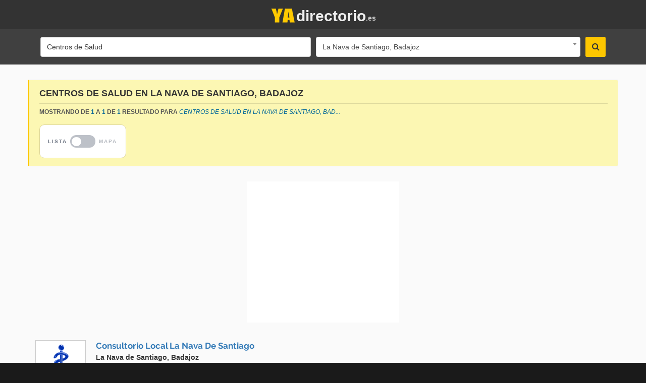

--- FILE ---
content_type: text/html; charset=UTF-8
request_url: https://yadirectorio.es/buscar/Centros+de+Salud+/La+Nava+de+Santiago%2C+Badajoz
body_size: 4480
content:
<!doctype html>
<html lang="es">
  <head>
        
        <meta name="viewport" content="width=device-width, initial-scale=1">
<meta http-equiv="X-UA-Compatible" content="IE=edge">
<meta http-equiv="Content-Type" content="text/html; charset=utf-8">
<title>Centros de Salud  en La Nava de Santiago, Badajoz  - B&uacute;squeda | YAdirectorio</title>
<meta name="description" content="Centros de Salud  en La Nava de Santiago, Badajoz  - Búsqueda | YAdirectorio">
<meta name="Robots" content="index,follow">
<meta name="geo.region" content="ES">
<meta name="geo.position" content="ES">
<meta name="geo.placename" content="ES">
<meta name="msvalidate.01" content="1EA467DA0D39E6C630C49F875416B98A" />
<meta name="yandex-verification" content="6dd696da410b7cd2" />
<meta name="alexaVerifyID" content="">

<!-- FAVICON -->
<link rel="apple-touch-icon" sizes="57x57" href="https://yadirectorio.es/img/favicons/apple-touch-icon-57x57.png">
<link rel="apple-touch-icon" sizes="60x60" href="https://yadirectorio.es/img/favicons/apple-touch-icon-60x60.png">
<link rel="apple-touch-icon" sizes="72x72" href="https://yadirectorio.es/img/favicons/apple-touch-icon-72x72.png">
<link rel="apple-touch-icon" sizes="76x76" href="https://yadirectorio.es/img/favicons/apple-touch-icon-76x76.png">
<link rel="apple-touch-icon" sizes="114x114" href="https://yadirectorio.es/img/favicons/apple-touch-icon-114x114.png">
<link rel="apple-touch-icon" sizes="120x120" href="https://yadirectorio.es/img/favicons/apple-touch-icon-120x120.png">
<link rel="apple-touch-icon" sizes="144x144" href="https://yadirectorio.es/img/favicons/apple-touch-icon-144x144.png">
<link rel="apple-touch-icon" sizes="152x152" href="https://yadirectorio.es/img/favicons/apple-touch-icon-152x152.png">
<link rel="apple-touch-icon" sizes="180x180" href="https://yadirectorio.es/img/favicons/apple-touch-icon-180x180.png">
<link rel="icon" type="image/png" href="https://yadirectorio.es/img/favicons/favicon-32x32.png" sizes="32x32">
<link rel="icon" type="image/png" href="https://yadirectorio.es/img/favicons/favicon-194x194.png" sizes="194x194">
<link rel="icon" type="image/png" href="https://yadirectorio.es/img/favicons/favicon-96x96.png" sizes="96x96">
<link rel="icon" type="image/png" href="https://yadirectorio.es/img/favicons/android-chrome-192x192.png" sizes="192x192">
<link rel="icon" type="image/png" href="https://yadirectorio.es/img/favicons/favicon-16x16.png" sizes="16x16">
<link rel="manifest" href="https://yadirectorio.es/img/favicons/manifest.json">
<meta name="msapplication-TileColor" content="#ffffff">
<meta name="msapplication-TileImage" content="https://yadirectorio.es/img/favicons/mstile-144x144.png">



                <meta property="og:title" content="Centros de Salud  en La Nava de Santiago, Badajoz  - Búsqueda | YAdirectorio">
                <meta property="og:description" content="Centros de Salud  en La Nava de Santiago, Badajoz  - Búsqueda | YAdirectorio">
                <meta property="og:image" content="https://yadirectorio.es/images/logoFacebook.jpg">
                <meta property="og:url" content="https://yadirectorio.es/buscar/Centros+de+Salud+/La+Nava+de+Santiago%2C+Badajoz">
                <meta property="og:image:url" content="https://yadirectorio.es/socialimage.php?thumb=https://yadirectorio.es/images/logoFacebook.jpg">
              <meta property="fb:admins" content="100002423244750">
              <meta property="og:type" content="website">
              <meta property="og:site_name" content="YAdirectorio"/>
            
<meta property="fb:app_id" content="164579030804478"/>


<link rel="stylesheet" type="text/css" href="https://yadirectorio.es/css/style5.css">


        <script async src="https://pagead2.googlesyndication.com/pagead/js/adsbygoogle.js?client=ca-pub-7657688380165422"
          crossorigin="anonymous"></script>

        
          <script>
                      </script>

        <script src="https://um.yadirectorio.es/lib.js"
          data-key="UMRXmD4h3J"
          data-tracking-host="https://um.yadirectorio.es"
          data-randomize-url="true"
          data-privacy-policy="strict"
          defer>
        </script>
        <script>window.usermaven = window.usermaven || (function(){(window.usermavenQ = window.usermavenQ || []).push(arguments);})</script>

<script>
<!-- Delete the Funding Choices cookie if consent is more than 12 months old -->
  try {
    const nm = "FCCDCF";        // Match name of Funding Choices cookie
    const dm = "yadirectorio.es";    // Match domain of Funding Choices cookie
    const pa = "/";             // Match path of Funding Choices cookie
    let tc = ('; ' + document.cookie).split('; ' + nm + '=');
    if (tc.length === 2) {
      tc = decodeURIComponent(tc.pop().split(';').shift());
      tc = JSON.parse(tc)[3][0].substring(1,9);
      tc = Uint8Array.from(window.atob(tc), (v) => v.charCodeAt(0));
      let dt = (tc[0] * 2**28) + (tc[1] * 2**20) + (tc[2] * 2**12) +
               (tc[3] * 2**4)  + (tc[4] >> 4);
      if (Date.now() / 1000 - dt / 10 > 86400 * 365)
        document.cookie = nm + "=;path=" + pa + ";domain=" + dm +
                          ";expires=" + new Date(0).toUTCString();
    }
  } finally {}
</script>
<!-- allow ads -->
<script async src="https://fundingchoicesmessages.google.com/i/pub-7657688380165422?ers=1" nonce="WizEAwuJBG8zXBUpn7106A"></script><script nonce="WizEAwuJBG8zXBUpn7106A">(function() {function signalGooglefcPresent() {if (!window.frames['googlefcPresent']) {if (document.body) {const iframe = document.createElement('iframe'); iframe.style = 'width: 0; height: 0; border: none; z-index: -1000; left: -1000px; top: -1000px;'; iframe.style.display = 'none'; iframe.name = 'googlefcPresent'; document.body.appendChild(iframe);} else {setTimeout(signalGooglefcPresent, 0);}}}signalGooglefcPresent();})();</script>
  </head>
  <body>
    
    <div id="main-wrapper">

        <header id="header">
  <div class="header-top-bar">
    <div class="container  text-center ">


      <div class="" style=" display: inline-block; ">
        <div class="new-logo-header">
          <h2><a href="/"><span style="display:inline-block;width:52px;height:34px;"><img src="https://yadirectorio.es/img/logo3.png" alt="YAdirectorio" width="52" height="34"></span><span class="logo-text2">.es</span><span class="logo-text1">directorio</span></a></h2>
        </div>
      </div>

      
      <div class="clearfix"></div>

    </div><!-- END .CONTAINER -->
  </div>
  <!-- END .HEADER-TOP-BAR -->


  <!-- HEADER SEARCH SECTION -->
    <div class="header-search ">
    <div class="header-search-bar">
      <form action="https://yadirectorio.es/buscar" method="post">
        <div class="container">
          <div class="search-value">
            <div class="keywords">
              <input name="empresa" type="text" class="form-control" placeholder="Que buscas?" value="Centros de Salud ">
            </div>

            <div class="select-location">
              <select name="zona" id="zonaMainSearch" class="form-control" style="height:inherit !important;width:100%;">
                                                    </select>
            </div>
            <button class="search-btn" type="submit"><i class="fa fa-search"></i></button>
            <input type="hidden" name="_token" value="aZQxRSurmjL3c7riCLuhXQMD4KV0aZ5PAcCwmnQJ">
          </div>
                  </div>
      </form>
    </div>
  </div>
  </header>

        	<div id="page-content" class="margemTop100">
    <div class="container">
    	<div class="row">
    		<div class="post-sidebar">
    			<div class="tituloPagina divtituloSearch">
    				<h1><strong>Centros de Salud  en La Nava de Santiago, Badajoz</strong></h1>
    				<hr>
    				<span class="clearfix"></span>
    				<span class="list-view">
                        <span class="pull-left small">
    		    			    		    			mostrando de
    		    			<strong>1</strong>
    		    			a
    		    			<strong>1</strong>
    		    			de
    		    			    		    			<strong>1</strong>
    		    			resultado
    		    			para
    		    			<em>Centros de Salud  En La Nava de Santiago, Bad...</em>
    	    			</span>
        				                    </span>
                    <span class="map-view hidden">
                        <span class="pull-left small">
                            <strong class="mapcount">1</strong>
                            resultado
                            para
                            <em>Centros de Salud  En La Nava de Santiago, Bad...</em>
                        </span>
                    </span>
    				<span class="clearfix"></span>

                                        <div class="list-btntoggle-box">
                        <button id="btn-map" type="button" class="btn btn-lg btn-toggle" data-toggle="button" aria-pressed="false" autocomplete="list">
                            <div class="handle"></div>
                        </button>
                        <div id="loadingmap" class="maploadingoverlay hidden">
                            <span><i class="fa fa-spinner fa-spin" aria-hidden="true"></i></span>
                        </div>
                    </div>
                        			</div>
    		</div>
    	</div>

          	<div class="row margemBottom20" style="min-height:280px;background: url(/fotos/covers/patterns/1a3_2.gif) no-repeat center">
  			<!-- adaptavel_listaEmpresas -->
  			<ins class="adsbygoogle"
  			     style="display:block;text-align:center;"
  			     data-ad-client="ca-pub-7657688380165422"
  			     data-ad-slot="8492800059"
  			     data-ad-format="auto"></ins>
  			<script>
  			(adsbygoogle = window.adsbygoogle || []).push({});
  			</script>
    	</div>
      
    	<div class="list-view">
            <div class="post-sidebar ultimasEntradas2">
        		<div class="row">
        		        		        			<div class="col-md-6">
        				        				<div class="single-product">
                     <a href="https://yadirectorio.es/centros-de-salud/consultorio-local-la-nava-de-santiago/36518" class="linkUltEnt2">
                     	  <figure class="figure2">
                        <div class="logo_container fundoBranco">
                        <div class="logo_container2">
                        <img data-src="https://yadirectorio.es/fotos/logos/sp/centros-de-salud.png" src="https://yadirectorio.es/img/shield-transp.png" alt="consultorio-local-la-nava-de-santiago" class="imgintersection">
                        </div>
                        </div>
                        </figure>
                     </a>
                     <a href="https://yadirectorio.es/centros-de-salud/consultorio-local-la-nava-de-santiago/36518" class="linkUltEnt2">
                     	<h3 class="tituloEmpresaListaHome azul">Consultorio Local La Nava De Santiago</h3>
                     </a>
                     <h4>
    						 La Nava de Santiago, Badajoz
    					  </h4>
    					  <div class="categoriaLista">
    					  		Centros de Salud 
    					  </div>
    					  <div class="clearfix"></div>
    					</div>
        			</div>
        			        		        		</div>
        		<div class="clearfix"></div>
        		<div></div>
        	</div>
        </div>
        <div class="map-view hidden">
            <div id="map-list"></div>
        </div>


    </div>
   </div>

        <footer id="footer">
  <div class="copyright">
    <div class="container">
      <div class="col-lg-6">
        <div>
          &copy; 2026 yadirectorio.es&nbsp;&nbsp;
            <div style="display: inline-block">
                          </div>
            <div class="clearfix"></div>
          <br>
          <span class ="text-lowercase">Fotos e im&aacute;genes est&aacute;n protegidos por derechos de autor de sus respectivos propietarios</span>
          <br>
          <span class="small text-left amarelo">
              <span><a href="https://yadirectorio.es/politica-de-privacidad">Privacidad y Pol&iacute;tica de Cookies</a></span>
              <span>&nbsp;|&nbsp;</span>
              <span><a href="https://yadirectorio.es/terminos-y-condiciones">Condiciones de uso</a></span>
          </span>
                  </div>
      </div>

      <div class="col-lg-6">
        <ul class="list-inline azul">
          
          
        
                      <li><a href="https://yadirectorio.es/login">Login</a></li>
                  </ul>
        <div class="clearfix">&nbsp;<br>&nbsp;</div>
        <ul class="list-inline amarelo">
          <li></li>
        </ul>
      </div>
      <div class="clearfix"></div>

    </div> <!-- END .container -->
  </div> <!-- end .copyright-->

</footer>

    </div>
    <div id="fb-root"></div>

    <link rel="stylesheet" type="text/css" href="https://yadirectorio.es/css/fonts.css">
    <link rel="stylesheet" type="text/css" href="https://yadirectorio.es/css/select2.min.css">
    <link rel="stylesheet" type="text/css" href="https://maxcdn.bootstrapcdn.com/font-awesome/4.6.3/css/font-awesome.min.css">

    <script src="https://yadirectorio.es/js/intersection-observer-polyfill.js"></script>
    <script src="https://yadirectorio.es/js/intersection-observer4.js"></script>

    <script src="https://yadirectorio.es/js/script27a.js"></script>
        <script src="https://developers.google.com/maps/documentation/javascript/examples/markerclusterer/markerclusterer.js"></script>
    <script src="//maps.google.com/maps/api/js?key=AIzaSyCO45co0yz3Ur3e7deZ7gGNFgOaevz--vU" type="text/javascript"></script>
    <script type="text/javascript">
        $(document).ready(function() {
            $('#btn-map').on('click',function() {
               var that = this;
               $('#loadingmap').removeClass('hidden');
               setTimeout(function() {
                   if($(that).hasClass('active')) {
                       if($('.map-view').hasClass('hidden')) {
                           $('.list-view').addClass('hidden');
                           $('.map-view').removeClass('hidden');
                           if(mapinitiated == 0) {
                            $.ajax({
                                 type: "POST",
                                 url: 'https://yadirectorio.es/get-map',
                                 data: {name:'Centros de Salud ', local:'La Nava de Santiago, Badajoz'},
                                 headers:
                                 {
                                    'X-CSRF-Token': 'aZQxRSurmjL3c7riCLuhXQMD4KV0aZ5PAcCwmnQJ'
                                 }
                               })
                            .done(function(response) {
                              if(response != '') {
                                var parsedresult = JSON.parse(response);
                                initMap(parsedresult);
                                if(parsedresult.count) {
                                    $('.mapcount').html(parsedresult.count);
                                }
                              } else {
                                $('#map-list').html('<div class="text-center marginTop30">No hay resultados para su b&uacute;squeda</div>');
                                $('.mapcount').html('0');
                              }
                              $('#loadingmap').addClass('hidden');
                            });
                           } else {$('#loadingmap').addClass('hidden');}
                       }
                   } else {
                       $('.map-view').addClass('hidden');
                       $('.list-view').removeClass('hidden');
                       $('#loadingmap').addClass('hidden');
                   }
               },1000);
           })
        });
    </script>

    <script type="text/javascript">
        window.cookieconsent_options = {"message":"Utilizamos cookies para personalizar contenido y anuncios, proporcionar funcionalidad de redes sociales y analizar nuestro tr&aacute;fico. Tambi&eacute;n compartimos informaci&oacute;n sobre su uso del sitio con nuestros socios de redes sociales, publicidad y an&aacute;lisis. Al seguir navegando, acepta el uso de nuestras cookies.","dismiss":"Percib&iacute;!","learnMore":"M&aacute;s informaci&oacute;n y control de las cookies aqu&iacute;","link":"https://yadirectorio.es/politica-de-privacidad","theme":"dark-bottom"};
        $(document).ready(function() {
            $('select#zonaMainSearch').select2({
              language:'es',
              minimumInputLength: 2,
              ajax: {
                url: 'https://yadirectorio.es/get-towns',
                dataType: 'json',
                type: "GET",
                quietMillis: 50,
                headers:
                {
                  'X-CSRF-Token': 'aZQxRSurmjL3c7riCLuhXQMD4KV0aZ5PAcCwmnQJ'
                },
                data: function (params) {
                    var queryParameters = {
                        term: params.term
                    }
                    return queryParameters;
                },
                processResults: function (data) {
                    return {
                        results: $.map(data, function (item) {
                            return {
                                text: item.name,
                                id: item.value
                            }
                        })
                    };
                }
              }
            }).on('select2:open', function (evt) {
              $('#select2-zonaMainSearch-results').parent().parent().parent().addClass('zindex9996');
            });

                          var newvalue = "La+Nava+de+Santiago%2C+Badajoz";
              var newtext = "La Nava de Santiago, Badajoz";
              var $newOption = $("<option selected='selected'></option>").val(newvalue).text(newtext);
              $('select#zonaMainSearch').append($newOption).trigger('change');
                    });
    </script>

    </body>
</html>


--- FILE ---
content_type: text/html; charset=utf-8
request_url: https://www.google.com/recaptcha/api2/aframe
body_size: 268
content:
<!DOCTYPE HTML><html><head><meta http-equiv="content-type" content="text/html; charset=UTF-8"></head><body><script nonce="RzD67dihndtxfLRKmjYzlw">/** Anti-fraud and anti-abuse applications only. See google.com/recaptcha */ try{var clients={'sodar':'https://pagead2.googlesyndication.com/pagead/sodar?'};window.addEventListener("message",function(a){try{if(a.source===window.parent){var b=JSON.parse(a.data);var c=clients[b['id']];if(c){var d=document.createElement('img');d.src=c+b['params']+'&rc='+(localStorage.getItem("rc::a")?sessionStorage.getItem("rc::b"):"");window.document.body.appendChild(d);sessionStorage.setItem("rc::e",parseInt(sessionStorage.getItem("rc::e")||0)+1);localStorage.setItem("rc::h",'1769442390250');}}}catch(b){}});window.parent.postMessage("_grecaptcha_ready", "*");}catch(b){}</script></body></html>

--- FILE ---
content_type: application/javascript
request_url: https://yadirectorio.es/js/intersection-observer4.js
body_size: -190
content:
// create config object: rootMargin and threshold
// are two properties exposed by the interface
const config = {
  rootMargin: '0px 0px 50px 0px',
  threshold: 0
};

// register the config object with an instance
// of intersectionObserver
let observer = new IntersectionObserver(function(entries, self) {
  // iterate over each entry
  entries.forEach(entry => {
    // process just the images that are intersecting.
    // isIntersecting is a property exposed by the interface
    if(entry.isIntersecting) {
      // custom function that copies the path to the img
      // from data-src to src
      var imageElement = entry.target;
      imageElement.src = imageElement.dataset.src;
      // the image is now in place, stop watching
      self.unobserve(entry.target);
    }
  });
}, config);


const imgs = document.querySelectorAll('[data-src]');
imgs.forEach(img => {
  observer.observe(img);
});

--- FILE ---
content_type: application/javascript; charset=utf-8
request_url: https://fundingchoicesmessages.google.com/f/AGSKWxVo5k8cP4GIXrkHZJGxrbq1D-WZlNvJ7I0YpdZlmWQEMtF7DHx98yKunuCWSPaF644GueEw9CUw_NOkYq38Bmrl9qOigDHZMJdBa08cssZ0cwVD6giELYGfw_w51Hhm9XwBm7PhfiPQRhVoqTk26MWWBGvNeuOrQKet6WpRMcr2L66MBO7k-MRytT1z/__ad_background./get_banner.asp?/ads160x600px./480x70_.hr/ads.
body_size: -1289
content:
window['cfac8a06-0ef6-4405-ab26-37a404ad8add'] = true;